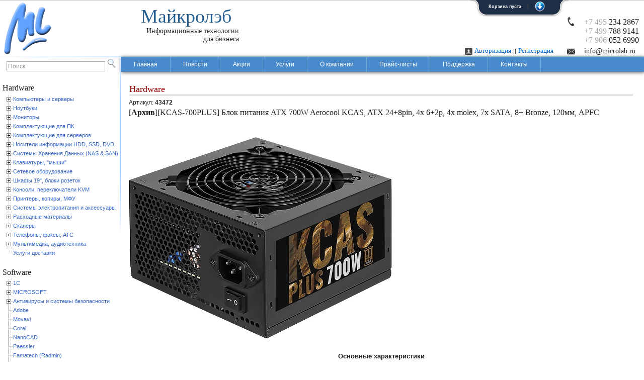

--- FILE ---
content_type: text/html; charset=UTF-8
request_url: https://microlab.ru/catalogue/product/43472/
body_size: 65684
content:
<!DOCTYPE html PUBLIC "-//W3C//DTD XHTML 1.0 Transitional//EN" "https://www.w3.org/TR/xhtml1/DTD/xhtml1-transitional.dtd">
<html xmlns="https://www.w3.org/1999/xhtml"><head>
<link rel="icon" type="image/png" href="https://microlab.ru/favicon.png" />
<meta http-equiv="Content-Type" content="text/html; charset=utf-8" />
<title>Майкролэб | Каталог - Блок питания ATX 700W Aerocool KCAS, ATX 24+8pin, 4x 6+2p, 4x molex, 7x SATA, 8+ Bronze, 120мм, APFC [KCAS-700PLUS]</title>

<script type="text/javascript" src="https://ajax.googleapis.com/ajax/libs/jquery/1.4.3/jquery.min.js"></script>
<script type="text/javascript" src="/scripts/popup.js"></script>
<script type="text/javascript" src="/lightbox/js/jquery.lightbox-0.5.min.js"></script>

<link rel="stylesheet" type="text/css" href="/lightbox/css/jquery.lightbox-0.5.css" media="screen" />
<script type="text/javascript">
    $(function() {
        $('#gallery a').lightBox({fixedNavigation:true});
    });
</script>

<script type="text/javascript" src="/scripts/jquery.validate.js"></script>
<script type="text/javascript" src="/scripts/slider.js"></script>
<script src="/scripts/jquery.treeview.js" type="text/javascript"></script>
<script src="/scripts/jquery.corner2.js" type="text/javascript" ></script>
<script type="text/javascript">

    $(function(){
        $('div.inner').wrap('<div class="outer"></div>');
        $('div.rounded, div.inner').each(function() {
            var t = $(this).corner("keep");
            eval(t);
        });

    });
</script>


<link rel="stylesheet" href="/style.css" type="text/css"/>
<link rel="stylesheet" href="/scripts/tree.css" type="text/css" />
<link rel="stylesheet" href="/scripts/popup.css" type="text/css" />
<link rel="stylesheet" href="/scripts/cart.css" type="text/css" />
<meta property="og:image" content="https://www.microlab.ru/images/logo.png" />
<script type="text/javascript">


$(document).ready(function() {

    // Expand Panel
    $("#open").click(function(){
        $("div#panel").slideDown("slow");

    });

    // Collapse Panel
    $("#close").click(function(){
        $("div#panel").slideUp("slow");
    });

    // Switch buttons from "Log In | Register" to "Close Panel" on click
    $("#toggle a").click(function () {
        $("#toggle a").toggle();
    });

});


        function show()
        {
            $.ajax({
                url: "/blocks/carttop.php?rfr=1&value=rur",
                cache: false,
                success: function(html){
                    $("#carttop").html(html);
                }
            });
        }

        function add2cart(id)
        {
            $.ajax({
                url: "/blocks/carttable.php?add="+id,
                cache: false,
                success: function(html){
                    $("#carttable").html(html);
                    show();
                }
            });

        }

        function op(){}

</script>

<meta name="description" content="KCAS-700PLUS Блок питания ATX 700W Aerocool KCAS, ATX 24+8pin, 4x 6+2p, 4x molex, 7x SATA, 8+ Bronze, 120мм, APFC"><meta name="keywords" content="KCAS-700PLUS Блок питания ATX 700W Aerocool KCAS, ATX 24+8pin, 4x 6+2p, 4x molex, 7x SATA, 8+ Bronze, 120мм, APFC">
</head>
<body>
<noindex>
    		<div id="toppanel"  >
	<div id="panel"  >


				<div id = 'carttable'><script>
function removeFromCart(value)
		{
			$.ajax({
				url: "/blocks/carttable.php?add=remove&value="+value,
				cache: false,
				success: function(html){
				$("#carttable").html(html);
				show();
				}
			});

		}
</script>

</div>

	</div> <!-- /login -->

    <!-- The tab on top -->
	<div class="tab">
		<ul class="login">
	    	<li class="left">&nbsp;</li>
	        <li><div id = 'carttop'>Корзина пуста</div></li>
			<li class="sep">|</li>
			<li id="toggle">
				<a id="open" class="open" href="javascript:op();"></a>
				<a id="close" style="display: none;" class="close" href="javascript:op();"></a>
			</li>
	    	<li class="right">&nbsp;</li>
		</ul>
	</div> <!-- / top -->

</div> <!--panel -->
</noindex>
<!--<div style="position:absolute; top:0; left: 550px; width:350px; height:100px; z-index:0;" ><br />

<h3>Уважаемые партнёры</h3>20-23 марта возможны сбои в работе телефонной линии в связи с плановыми работами МОЭК. В случае отключений будет работать номер <b>+7 903 576 4027</b>.
<br>
Приносим извинения за неудобства.
</div> -->

<!--<div style="position:absolute; top:0; left: 550px; width:400px; height:100px; z-index:0;" ><br />

<h2>Уважаемые партнёры!</h2>29 июня 2020 года возможны сбои в работе телефонных линий 495 и 499. В случае отключений будет работать номер <b>+7 968 354 8573</b>.
Используйте электронную почту <b><a href="mailto:info@microlab.ru" style="color:#222">info@microlab.ru</a></b> или сервис <b>JivoSite</b> в нижней части страницы.
<br>
Приносим извинения за неудобства.
</div> -->


<div class="hat1">Майкролэб

<div class="hat2">Информационные технологии для бизнеса
</div>
</div>
<!-- Зимняя ёлка с ручейком и домиком в шапке сайта 

<div style="position:absolute; top:-20px; left:600px; width:220px; height:135px; z-index:-1; background-image:url(/images/chr/treeandhouse.gif);">
</div>
!-->

<!-- 8 марта в шапке сайта-->
<!--
<div style="position:absolute; top:-20px; left:600px; width:220px; height:135px; z-index:-1; background-image:url(/images/march8.jpg);">
</div>
-->
<div class="middle_line"></div>
<div class="hat" >

		<table border="0" cellpadding="0" cellspacing="0" class="top_table" width="100%">
     	<tr>
        <td onClick="location.href='/'"  class="logo">

		</td>
        <td class="top_bg" align="right" valign="bottom">



			<table border="0" style="padding-right:10px; padding-bottom:3px; background:none; float:right;" cellpadding="0" cellspacing="0" >


<tbody><tr><td align="left" >
<img src="/images/phone.png" style="position:absolute; right:130px; top:28px;" />
<img src="/images/mail.png" style="position:absolute; right:137px; top:94px;" />

						<font style="font-size:16px;  font-family:Cambria;"><font color="#aaa">+7 495</font> <font style="font-size:16px;">234 2867</font><br />
			
			<font color="#aaa">+7 499</font> <font style="font-size:16px;">788 9141</font><br />

			
			<font color="#aaa">+7 906</font> <font style="font-size:16px;">052 6990</font>

			</font>
			</td></tr>

		<tr><td style="font-size:14px; font-family:Cambria; padding-top:5px" align="left"><a href="mailto:info@microlab.ru" style="color:#222">info@microlab.ru</a></td></tr>
		</tbody></table>

		</td>
		</table>

</div>
<div class="rega" ><div style="position: absolute;
     width: 280px;
     top: 105px; 
     right:80px;">
    <!-- <form action="/dispatcher.php"  method="post" name="form" id="login">
        <p class = "input"> 
            <input type = "text" placeholder="Логин" name = "log" alt = "Логин" size="10" style="float: left; position: relative;
left: -4px; height:16px;">
            <input type = "password" placeholder="Пароль" name = "password" size="10" style="float: left; position: relative;
left: -2px; height:16px;">
        </p>

        <p>	
            <input type="submit" value="Войти"  name ="login" class="button" style="height:23px;" >
        </p>
    </form> -->
    <div style="position: absolute; bottom: -20px;" >
        <TABLE style="" >
            <tr>
                <td><a href="/lklk/" ><img src="/images/lkfinish.png" ></a></td>
                <td style="font-size: 13px; font-family: Cambria;" ><p><a href="/lklk/" style="color:000000";>Авторизация</a></p></td>
                <td><p>||</p></td>
                <td style="font-size: 13px; font-family: Cambria;"><p><a href="/reg/" style="color:000000";>Регистрация</a></p></td></tr>
        </TABLE>
    </div>
</div></div>
<div class = "vnutr">
<table border="0" cellpadding="0" cellspacing="0"  width="100%" height="900">
  <tr>
    <td  valign="top">
		 <table border="0" cellpadding="0" cellspacing="0" width="100%" height = "870" >
     	 <tr>
        	 	<td align="left" valign="top" width="238">
<table width="238"><tr><td>

<script>

$(document).ready(function(){
	//global vars
	var searchBoxes = $(".text");

	var searchBox2 = $("#search2");
	var searchBox2Default = "Поиск";
	var searchBox3 = $("#search3");
	var searchBox3Default = "";
	var searchBox4 = $("#search4");
	var searchBox4Default = "";
	
	//Effects for both searchbox
	searchBoxes.focus(function(e){
		$(this).addClass("active");
	});
	searchBoxes.blur(function(e){
		$(this).removeClass("active");
	});
	
	//Searchbox1, set focus when document is ready

	
	//Searchbox2 show/hide default text if needed
	searchBox2.focus(function(){
		if($(this).attr("value") == searchBox2Default) {
			$(this).attr("value", "");
			$(this).attr("style", "color:#000000"); 
		}
	});
	searchBox2.blur(function(){
		if($(this).attr("value") == "") { 
			$(this).attr("value", searchBox2Default);
			$(this).attr("style", "color:#999999"); 
		}
	});	
	
	//$("input.password").wrap('type = password').replaceWith('type = ""').remove();
	
	
	searchBox3.focus(function(){
		if($(this).attr("value") == searchBox3Default) {
			$(this).attr("value", "");
			$(this).attr("style", "color:#000000");
		}
	});
	searchBox3.blur(function(){
		if($(this).attr("value") == "") {
			$(this).attr("value", searchBox3Default);
			$(this).attr("style", "color:#999999");
			
		}
	});
	searchBox4.focus(function(){
		if($(this).attr("value") == searchBox4Default) {
			$(this).attr("value", "");
			$(this).attr("style", "color:#000000");
			this.type = 'password'; 			
		}
	});
	searchBox4.blur(function(){
		if($(this).attr("value") == "") { 
			$(this).attr("value", searchBox4Default);
			$(this).attr("style", "color:#999999");
			this.type = 'text';		
		}
	});
});

</script>

<link rel="stylesheet" type="text/css" href="/scripts/jquery-autocomplete/jquery.autocomplete.css" />
<script type='text/javascript' src='/scripts/jquery-autocomplete/jquery.autocomplete.js'></script>


	 
<script type="text/javascript">

$(document).ready(function() {
  
  function liFormat (row, i, num) {
    if (row[1]){	var result = '<font class = "engine_desc">'+ row[0] + '</font><br><font class=engine_part>Part # ' + row[1] + '</font><br><font class=engine_art>Артикул: ' + row[2] + '</font>';}
    else {	var result = '<font class = "engine_desc">'+row[0]+'</font>';}
  	return result;
  }
  function selectItem(li) {
  
  	alert("Выбрана запись с ID: ");
  }


	$("#search2").autocomplete("/blocks/search_engine.php", {
			selectFirst: false,
      formatItem:liFormat,     
      maxItemsToShow:20,
    	onItemSelect:selectItem
	});

	

});
</script>


<form method="get" action="/catalogue/" style="margin:0; padding:0;" >
	<input class="search" id="search2" type="text" name="search" value='Поиск' style='color:#999999;' />
	<input type="submit" class="search_submit"  value=""/>
</form>

</td></tr></table><div class = "leftmenu" >
<script type="text/javascript">




		$(function() {
			$("#tree").treeview({
				collapsed: true,
				animated: "fast",
				unique: true,
				control:"#sidetreecontrol"
			});
			
			
				$("#tree2").treeview({
				collapsed: true,
				animated: "fast",
				unique: true,
				control:"#sidetreecontrol"
			});
		})	
			
			
			
</script>		

<style>

#tree {
margin-top:-18px;
margin-left:5px;
}

#tree2 {
margin-top:-18px;

margin-left:5px;
}

</style>

<div id="sidetree">


<h4>Hardware</h4>
<ul id = 'tree'>	<li  >
	<A HREF="/catalogue/2" class = left_blue >Компьютеры и серверы</A>
	<ul>	<li  >
	<A HREF="/catalogue/23" class = left_blue >Компьютеры ML Cornet</A>
		<li  >
	<A HREF="/catalogue/21" class = left_blue >Компьютеры ML Mustang</A>
		<li  >
	<A HREF="/catalogue/22" class = left_blue >Серверы ML LAN Server</A>
		<li  >
	<A HREF="/catalogue/8621" class = left_blue >Компьютеры Intel Next Unit of Computer (NUC)</A>
	</UL>	<li  >
	<A HREF="/catalogue/11" class = left_blue >Ноутбуки</A>
	<ul>	<li  >
	<A HREF="/catalogue/13" class = left_blue >Ноутбуки ASUS</A>
		<li  >
	<A HREF="/catalogue/586" class = left_blue >Ноутбуки Huawei</A>
		<li  >
	<A HREF="/catalogue/587" class = left_blue >Ноутбуки HP</A>
	</UL>	<li  >
	<A HREF="/catalogue/4" class = left_blue >Мониторы</A>
	<ul>	<li  >
	<A HREF="/catalogue/5547" class = left_blue >Мониторы Philips</A>
		<li  >
	<A HREF="/catalogue/25" class = left_blue >Мониторы LG</A>
		<li  >
	<A HREF="/catalogue/889" class = left_blue >Мониторы BenQ</A>
		<li  >
	<A HREF="/catalogue/5555" class = left_blue >Мониторы AOC</A>
		<li  >
	<A HREF="/catalogue/26" class = left_blue >Мониторы Samsung</A>
		<li  >
	<A HREF="/catalogue/4994" class = left_blue >Мониторы Dell</A>
		<li  >
	<A HREF="/catalogue/4831" class = left_blue >Аксессуары для мониторов</A>
	<ul>	<li  >
	<A HREF="/catalogue/4836" class = left_blue >Держатели мониторов и экраны 3M</A>
	</UL></UL>	<li  >
	<A HREF="/catalogue/5" class = left_blue >Комплектующие для ПК</A>
	<ul>	<li  >
	<A HREF="/catalogue/28" class = left_blue >Процессоры INTEL</A>
	<ul>	<li  >
	<A HREF="/catalogue/2259" class = left_blue >Intel Celeron & Pentium</A>
		<li  >
	<A HREF="/catalogue/5998" class = left_blue >Intel Core i3</A>
		<li  >
	<A HREF="/catalogue/1733" class = left_blue >Intel Core i5</A>
		<li  >
	<A HREF="/catalogue/5997" class = left_blue >Intel Core i7</A>
		<li  >
	<A HREF="/catalogue/5999" class = left_blue >Intel Core i9</A>
		<li  >
	<A HREF="/catalogue/6000" class = left_blue >Intel Core Ultra</A>
	</UL>	<li  >
	<A HREF="/catalogue/8449" class = left_blue >Процессоры AMD</A>
		<li  >
	<A HREF="/catalogue/1326" class = left_blue >Системы охлаждения</A>
	<ul>	<li  >
	<A HREF="/catalogue/1742" class = left_blue >Zalman, Intel, Titan. Системы охлаждения для CPU</A>
		<li  >
	<A HREF="/catalogue/8222" class = left_blue >Deepcool. Системы охлаждения для CPU</A>
		<li  >
	<A HREF="/catalogue/1730" class = left_blue >Вентиляторы для корпусов и блоков питания</A>
		<li  >
	<A HREF="/catalogue/5511" class = left_blue >Термопаста</A>
	</UL>	<li  >
	<A HREF="/catalogue/27" class = left_blue >Материнские платы для ПК</A>
	<ul>	<li  >
	<A HREF="/catalogue/39" class = left_blue >Asus</A>
		<li  >
	<A HREF="/catalogue/38" class = left_blue >Gigabyte</A>
		<li  >
	<A HREF="/catalogue/1982" class = left_blue >ASRock</A>
	</UL>	<li  >
	<A HREF="/catalogue/29" class = left_blue >Модули памяти для ПК и ноутбуков</A>
	<ul>	<li  >
	<A HREF="/catalogue/6578" class = left_blue >DIMM DDR4, DDR5 Crucial</A>
		<li  >
	<A HREF="/catalogue/8055" class = left_blue >DIMM DDR4, DDR5 Kingston</A>
		<li  >
	<A HREF="/catalogue/8056" class = left_blue >DIMM DDR4 Samsung</A>
		<li  >
	<A HREF="/catalogue/6855" class = left_blue >DIMM DDR4, SO-DIMM QUMO</A>
		<li  >
	<A HREF="/catalogue/408" class = left_blue >DIMM DDR II, DDR-3</A>
	</UL>	<li  >
	<A HREF="/catalogue/32" class = left_blue >Оптические приводы DVD±RW, Blu-Ray, Card Reader</A>
		<li  >
	<A HREF="/catalogue/31" class = left_blue >Видеокарты</A>
	<ul>	<li  >
	<A HREF="/catalogue/35" class = left_blue >Видеокарты Asus</A>
		<li  >
	<A HREF="/catalogue/36" class = left_blue >Видеокарты Gigabyte, AFOX</A>
		<li  >
	<A HREF="/catalogue/2790" class = left_blue >Видеокарты PNY</A>
	</UL>	<li  >
	<A HREF="/catalogue/53" class = left_blue >Адаптеры, кабели</A>
	<ul>	<li  >
	<A HREF="/catalogue/8352" class = left_blue >Кабели HDMI</A>
		<li  >
	<A HREF="/catalogue/8351" class = left_blue >Кабели Display Port</A>
		<li  >
	<A HREF="/catalogue/4835" class = left_blue >Кабели DVI, SVGA</A>
		<li  >
	<A HREF="/catalogue/742" class = left_blue >Кабели USB, Аудио</A>
		<li  >
	<A HREF="/catalogue/8860" class = left_blue >Кабели SATA, разветвители, питания,</A>
		<li  >
	<A HREF="/catalogue/4933" class = left_blue >Кабели питания силовые Bion</A>
		<li  >
	<A HREF="/catalogue/8861" class = left_blue >Кабели питания силовые Gembird</A>
		<li  >
	<A HREF="/catalogue/8859" class = left_blue >Адаптеры USB2.0, USB3.0, SATA</A>
		<li  >
	<A HREF="/catalogue/2138" class = left_blue >Адаптеры Serial, Parallel, Multi I/O</A>
	</UL>	<li  >
	<A HREF="/catalogue/57" class = left_blue >Корпуса для ПК</A>
	<ul>	<li  >
	<A HREF="/catalogue/908" class = left_blue >In-Win. Корпуса ATX, Mini-, midi-tower, Slim</A>
		<li  >
	<A HREF="/catalogue/2240" class = left_blue >AeroCool, Корпуса ATX</A>
		<li  >
	<A HREF="/catalogue/7401" class = left_blue >Zalman. Корпуса ATX</A>
		<li  >
	<A HREF="/catalogue/5471" class = left_blue >Thermaltake. Корпуса ATX</A>
		<li  >
	<A HREF="/catalogue/7402" class = left_blue >CBR. Корпуса ATX</A>
		<li  >
	<A HREF="/catalogue/867" class = left_blue >Корпуса для HDD 2.5" & 3.5" USB,eSATA, DocStation</A>
	</UL>	<li  >
	<A HREF="/catalogue/4701" class = left_blue >Блоки питания для ПК</A>
	<ul>	<li  >
	<A HREF="/catalogue/8675" class = left_blue >1STPLAYER. Блоки питания</A>
		<li  >
	<A HREF="/catalogue/8674" class = left_blue >FSP.Блоки питания серии Q-Dion</A>
		<li  >
	<A HREF="/catalogue/7434" class = left_blue >Aerocool. Блоки питания</A>
		<li  >
	<A HREF="/catalogue/8089" class = left_blue >Deepcool.Блоки питания</A>
		<li  >
	<A HREF="/catalogue/8086" class = left_blue >Zalman. Блоки питания</A>
		<li  >
	<A HREF="/catalogue/7855" class = left_blue >ThermalTake.Блоки питания серверные</A>
	</UL></UL>	<li  >
	<A HREF="/catalogue/5883" class = left_blue >Комплектующие для серверов</A>
	<ul>	<li  >
	<A HREF="/catalogue/5329" class = left_blue >Negorack. Cерверные корпуса</A>
	<ul>	<li  >
	<A HREF="/catalogue/1615" class = left_blue >Negorack. Серверные корпуса 1U</A>
		<li  >
	<A HREF="/catalogue/6405" class = left_blue >Negorack. Серверные корпуса 1U с корзинами Hot Swap</A>
		<li  >
	<A HREF="/catalogue/4842" class = left_blue >Negorack. Серверные корпуса 2U</A>
		<li  >
	<A HREF="/catalogue/6406" class = left_blue >Negorack. Серверные корпуса 2U с корзинами Hot Swap</A>
		<li  >
	<A HREF="/catalogue/4113" class = left_blue >Negorack. Серверные корпуса 3U</A>
		<li  >
	<A HREF="/catalogue/6407" class = left_blue >Negorack. Серверные корпуса 3U с корзинами Hot Swap</A>
		<li  >
	<A HREF="/catalogue/4843" class = left_blue >Negorack. Серверные корпуса 4U</A>
		<li  >
	<A HREF="/catalogue/6408" class = left_blue >Negorack. Серверные корпуса 4U с корзинами Hot Swap</A>
		<li  >
	<A HREF="/catalogue/6467" class = left_blue >Negorack. Серверные корпуса 4U, 6U,  для майнинг-фермы</A>
		<li  >
	<A HREF="/catalogue/3304" class = left_blue >Negorack. Рельсы, райзеры</A>
	</UL>	<li  >
	<A HREF="/catalogue/2239" class = left_blue >Корзины Negorack для HDD SAS/SATA</A>
		<li  >
	<A HREF="/catalogue/8530" class = left_blue >Exegate. Серверное оборудование</A>
	<ul>	<li  >
	<A HREF="/catalogue/7589" class = left_blue >Exegate. Серверные корпуса</A>
		<li  >
	<A HREF="/catalogue/7588" class = left_blue >Exegate. Корзины Hot-Swap, рельсы</A>
	</UL>	<li  >
	<A HREF="/catalogue/8461" class = left_blue >Блоки питания серверные</A>
	<ul>	<li  >
	<A HREF="/catalogue/909" class = left_blue >Negorack.Блоки питания серверные</A>
		<li  >
	<A HREF="/catalogue/7856" class = left_blue >ProCase.Блоки питания серверные</A>
		<li  >
	<A HREF="/catalogue/7857" class = left_blue >Exegate. Блоки питания серверные</A>
		<li  >
	<A HREF="/catalogue/7854" class = left_blue >Chieftec.Блоки питания серверные</A>
		<li  >
	<A HREF="/catalogue/6586" class = left_blue >ACD, R-Senda. Блоки питания серверные</A>
	</UL>	<li  >
	<A HREF="/catalogue/2025" class = left_blue >Procase. Серверные корпуса, корзины</A>
	<ul>	<li  >
	<A HREF="/catalogue/7201" class = left_blue >Procase. Серверные корпуса 1U</A>
		<li  >
	<A HREF="/catalogue/7584" class = left_blue >Procase. Серверные корпуса 2U</A>
		<li  >
	<A HREF="/catalogue/7585" class = left_blue >Procase. Серверные корпуса 3U</A>
		<li  >
	<A HREF="/catalogue/7586" class = left_blue >Procase. Серверные корпуса 4U</A>
		<li  >
	<A HREF="/catalogue/7202" class = left_blue >Procase. Корзины Hot-Swap</A>
		<li  >
	<A HREF="/catalogue/7587" class = left_blue >Procase. Рельсы и аксессуары</A>
	</UL>	<li  >
	<A HREF="/catalogue/976" class = left_blue >Процессоры Intel Xeon</A>
	<ul>	<li  >
	<A HREF="/catalogue/8945" class = left_blue >Intel Xeon Bronze, Silver, Gold (LGA3647)</A>
	</UL>	<li  >
	<A HREF="/catalogue/8529" class = left_blue >Кулера для серверных процессоров</A>
		<li  >
	<A HREF="/catalogue/3551" class = left_blue >Вентиляторы для серверных систем</A>
		<li  >
	<A HREF="/catalogue/1628" class = left_blue >Контроллеры LSI SAS, SATA (Broadcom Corp.)</A>
	<ul>	<li  >
	<A HREF="/catalogue/7515" class = left_blue >LSI Host Bus Adapters</A>
		<li  >
	<A HREF="/catalogue/7516" class = left_blue >LSI RAID controllers</A>
		<li  >
	<A HREF="/catalogue/7517" class = left_blue >Areca RAID SAS/SATA контроллеры</A>
	</UL>	<li  >
	<A HREF="/catalogue/994" class = left_blue >Контроллеры Adaptec (Microsemi) SAS, SATA, SCSI</A>
	<ul>	<li  >
	<A HREF="/catalogue/7513" class = left_blue >Adaptec Host Bus Adapters</A>
		<li  >
	<A HREF="/catalogue/7514" class = left_blue >Adaptec RAID controllers</A>
	</UL>	<li  >
	<A HREF="/catalogue/1897" class = left_blue >Кабели SAS, SATA</A>
	<ul>	<li  >
	<A HREF="/catalogue/6891" class = left_blue >Кабели SAS Negorack внутренние</A>
		<li  >
	<A HREF="/catalogue/7692" class = left_blue >Кабели SAS Negorack внешние</A>
		<li  >
	<A HREF="/catalogue/6892" class = left_blue >Кабели SAS Broadcom (LSI), Adaptec</A>
		<li  >
	<A HREF="/catalogue/6893" class = left_blue >Кабели SAS ACD</A>
		<li  >
	<A HREF="/catalogue/8949" class = left_blue >Кабели SAS Supermicro</A>
	</UL>	<li  >
	<A HREF="/catalogue/5891" class = left_blue >Модули памяти для серверов</A>
	<ul>	<li  >
	<A HREF="/catalogue/5890" class = left_blue >DIMM ECC DDR4 для серверов, Kingston</A>
		<li  >
	<A HREF="/catalogue/6854" class = left_blue >DIMM ECC DDR4, DDR5 для серверов, Samsung</A>
		<li  >
	<A HREF="/catalogue/7670" class = left_blue >DIMM ECC DDR4 для серверов, Micron, Crucial</A>
		<li  >
	<A HREF="/catalogue/41" class = left_blue >DIMM ECC DDR3 для серверов</A>
	</UL>	<li  >
	<A HREF="/catalogue/5445" class = left_blue >Supermicro. Серверные корпуса, мат.платы, платформы</A>
	<ul>	<li  >
	<A HREF="/catalogue/40" class = left_blue >Supermicro. Материнские платы</A>
		<li  >
	<A HREF="/catalogue/3550" class = left_blue >Supermicro. Серверные корпуса</A>
		<li  >
	<A HREF="/catalogue/3307" class = left_blue >Supermicro. Блоки питания</A>
		<li  >
	<A HREF="/catalogue/3308" class = left_blue >Supermicro. Платформы</A>
		<li  >
	<A HREF="/catalogue/5446" class = left_blue >Supermicro. Вентиляторы</A>
		<li  >
	<A HREF="/catalogue/6611" class = left_blue >Supermicro. Системы охлаждения CPU</A>
		<li  >
	<A HREF="/catalogue/6612" class = left_blue >Supermicro. Аксессуары</A>
	</UL>	<li  >
	<A HREF="/catalogue/5101" class = left_blue >ASUS. Серверные платформы, мат. платы</A>
	<ul>	<li  >
	<A HREF="/catalogue/5900" class = left_blue >ASUS. Серверные материнские платы</A>
		<li  >
	<A HREF="/catalogue/8257" class = left_blue >ASUS. Материнские платы для рабочих станций</A>
		<li  >
	<A HREF="/catalogue/5899" class = left_blue >ASUS. Серверные платформы</A>
	</UL>	<li  >
	<A HREF="/catalogue/6598" class = left_blue >Оборудование для майнинга</A>
	</UL>	<li  >
	<A HREF="/catalogue/7367" class = left_blue >Носители информации HDD, SSD, DVD</A>
	<ul>	<li  >
	<A HREF="/catalogue/30" class = left_blue >Накопители HDD</A>
	<ul>	<li  >
	<A HREF="/catalogue/537" class = left_blue >HDD Seagate</A>
	<ul>	<li  >
	<A HREF="/catalogue/7351" class = left_blue >HDD Seagate SATA для видеонаблюдения SkyHawk</A>
		<li  >
	<A HREF="/catalogue/982" class = left_blue >HDD Seagate SATA настольные Barracuda</A>
		<li  >
	<A HREF="/catalogue/7350" class = left_blue >HDD Seagate SATA для NAS IronWolf</A>
		<li  >
	<A HREF="/catalogue/1264" class = left_blue >HDD Seagate SATA cерверные</A>
		<li  >
	<A HREF="/catalogue/6696" class = left_blue >HDD Seagate SAS серверные</A>
		<li  >
	<A HREF="/catalogue/4539" class = left_blue >HDD Seagate внешние USB</A>
	</UL>	<li  >
	<A HREF="/catalogue/1918" class = left_blue >HDD Western Digital</A>
	<ul>	<li  >
	<A HREF="/catalogue/3264" class = left_blue >WD Настольные SATA Blue, Black, Purple</A>
		<li  >
	<A HREF="/catalogue/3265" class = left_blue >WD Серверные SATA Gold, Red, Ultrastar</A>
		<li  >
	<A HREF="/catalogue/7646" class = left_blue >WD Серверные SAS Ultrastar</A>
		<li  >
	<A HREF="/catalogue/1496" class = left_blue >WD Внешние</A>
	</UL>	<li  >
	<A HREF="/catalogue/1251" class = left_blue >HDD Toshiba</A>
	</UL>	<li  >
	<A HREF="/catalogue/6574" class = left_blue >Накопители SSD</A>
	<ul>	<li  >
	<A HREF="/catalogue/2042" class = left_blue >SSD Kingston</A>
		<li  >
	<A HREF="/catalogue/6738" class = left_blue >SSD Crucial, Micron</A>
		<li  >
	<A HREF="/catalogue/316" class = left_blue >SSD Intel</A>
		<li  >
	<A HREF="/catalogue/8145" class = left_blue >SSD Western Digital</A>
		<li  >
	<A HREF="/catalogue/8422" class = left_blue >SSD Samsung</A>
		<li  >
	<A HREF="/catalogue/8423" class = left_blue >SSD CBR</A>
	</UL>	<li  >
	<A HREF="/catalogue/766" class = left_blue >Flash Drive USB Kingston</A>
		<li  >
	<A HREF="/catalogue/3534" class = left_blue >Flash Drive USB Transcend</A>
		<li  >
	<A HREF="/catalogue/767" class = left_blue >Диски FDD, CD, DVD</A>
	</UL>	<li  >
	<A HREF="/catalogue/48" class = left_blue >Системы Хранения Данных (NAS & SAN)</A>
	<ul>	<li  >
	<A HREF="/catalogue/4849" class = left_blue >Synology - серверы хранения</A>
		<li  >
	<A HREF="/catalogue/1361" class = left_blue >QNAP - серверы хранения</A>
		<li  >
	<A HREF="/catalogue/1362" class = left_blue >Infortrend - дисковые массивы SAN</A>
	<ul>	<li  >
	<A HREF="/catalogue/3357" class = left_blue >EonStor DS SAS to SAS/SATA</A>
		<li  >
	<A HREF="/catalogue/3890" class = left_blue >EonStor JBOD</A>
		<li  >
	<A HREF="/catalogue/4969" class = left_blue >EonStor DS, GS</A>
	</UL></UL>	<li  >
	<A HREF="/catalogue/59" class = left_blue >Клавиатуры, "мыши"</A>
	<ul>	<li  >
	<A HREF="/catalogue/1757" class = left_blue >Genius. Клавиатуры и "мыши"</A>
		<li  >
	<A HREF="/catalogue/5632" class = left_blue >Defender. Клавиатуры и "мыши"</A>
		<li  >
	<A HREF="/catalogue/6563" class = left_blue >Logitech. "Мыши"</A>
		<li  >
	<A HREF="/catalogue/1756" class = left_blue >Logitech. Клавиатуры</A>
		<li  >
	<A HREF="/catalogue/5247" class = left_blue >Gembird. Клавиатуры и "мыши"</A>
	</UL>	<li  >
	<A HREF="/catalogue/19" class = left_blue >Сетевое оборудование</A>
	<ul>	<li  >
	<A HREF="/catalogue/44" class = left_blue >CISCO - сетевое оборудование</A>
	<ul>	<li  >
	<A HREF="/catalogue/3709" class = left_blue >Cisco SB. Коммутаторы</A>
		<li  >
	<A HREF="/catalogue/5737" class = left_blue >Cisco SB. Коммутаторы Business Series</A>
		<li  >
	<A HREF="/catalogue/3725" class = left_blue >Cisco SB. Маршрутизаторы, межсетевые экраны</A>
	</UL>	<li  >
	<A HREF="/catalogue/785" class = left_blue >D-Link - сетевое оборудование</A>
	<ul>	<li  >
	<A HREF="/catalogue/787" class = left_blue >D-Link Коммутаторы неуправляемые</A>
		<li  >
	<A HREF="/catalogue/416" class = left_blue >D-Link Коммутаторы управляемые</A>
		<li  >
	<A HREF="/catalogue/5025" class = left_blue >D-Link Модули для коммутаторов</A>
		<li  >
	<A HREF="/catalogue/797" class = left_blue >D-Link Маршрутизаторы, межсетевые экраны</A>
		<li  >
	<A HREF="/catalogue/786" class = left_blue >D-Link Wi-Fi: Точки доступа, адаптеры, антенны</A>
		<li  >
	<A HREF="/catalogue/7721" class = left_blue >D-Link Коммутаторы 10GE</A>
		<li  >
	<A HREF="/catalogue/8040" class = left_blue >D-Link. Медиаконвертеры</A>
	</UL>	<li  >
	<A HREF="/catalogue/1586" class = left_blue >ZyXEL - межсетевые экраны, маршрутизаторы</A>
	<ul>	<li  >
	<A HREF="/catalogue/4297" class = left_blue >ZyXel - Оборудование Wi-Fi</A>
		<li  >
	<A HREF="/catalogue/4295" class = left_blue >ZyXel - Межсетевые экраны</A>
		<li  >
	<A HREF="/catalogue/4296" class = left_blue >ZyXel - E-iCard -  Дополнительные сервисы</A>
	</UL>	<li  >
	<A HREF="/catalogue/6616" class = left_blue >Keenetic - точки доступа, маршрутизаторы</A>
		<li  >
	<A HREF="/catalogue/4518" class = left_blue >Ubiquiti - беспроводное оборудование</A>
	<ul>	<li  >
	<A HREF="/catalogue/5472" class = left_blue >Ubiquiti.AirMAX  точки доступа уличные</A>
		<li  >
	<A HREF="/catalogue/5473" class = left_blue >Ubiquiti.UniFi -точки доступа для помещений</A>
		<li  >
	<A HREF="/catalogue/5474" class = left_blue >Ubiquiti.AirMAX антенны</A>
		<li  >
	<A HREF="/catalogue/8501" class = left_blue >Ubiquiti.Коммутаторы, маршрутизаторы</A>
	</UL>	<li  >
	<A HREF="/catalogue/5829" class = left_blue >MikroTik - коммутаторы, маршрутизаторы, WiFi-оборудование</A>
	<ul>	<li  >
	<A HREF="/catalogue/6825" class = left_blue >MikroTik. Маршрутизаторы Ethernet</A>
		<li  >
	<A HREF="/catalogue/6835" class = left_blue >MikroTik. Коммутаторы</A>
		<li  >
	<A HREF="/catalogue/7184" class = left_blue >MikroTik. Wireless Systems</A>
		<li  >
	<A HREF="/catalogue/7417" class = left_blue >MikroTik. Wireless Systems 802.11ac</A>
		<li  >
	<A HREF="/catalogue/6828" class = left_blue >MikroTik. Wireless for Home & Office</A>
		<li  >
	<A HREF="/catalogue/7415" class = left_blue >MikroTik. Модули, адаптеры, карты</A>
		<li  >
	<A HREF="/catalogue/7416" class = left_blue >MikroTik. Data over Powerlines</A>
		<li  >
	<A HREF="/catalogue/7418" class = left_blue >MikroTik. LTE products</A>
		<li  >
	<A HREF="/catalogue/7419" class = left_blue >MikroTik. Power Supplies</A>
	</UL>	<li  >
	<A HREF="/catalogue/5109" class = left_blue >TP-Link - коммутаторы, маршрутизаторы, беспроводное оборудование</A>
	<ul>	<li  >
	<A HREF="/catalogue/5114" class = left_blue >TP-Link. Коммутаторы Fast Ethernet</A>
		<li  >
	<A HREF="/catalogue/5115" class = left_blue >TP-Link. Коммутаторы Gigabit Ethernet</A>
		<li  >
	<A HREF="/catalogue/5626" class = left_blue >TP-Link. Адаптеры, конвертеры, принт-серверы, SFP-модули</A>
		<li  >
	<A HREF="/catalogue/6917" class = left_blue >TP-Link. Indoor Wireless</A>
		<li  >
	<A HREF="/catalogue/6918" class = left_blue >TP-Link. Outdoor Wireless</A>
		<li  >
	<A HREF="/catalogue/8007" class = left_blue >TP-Link. Маршрутизаторы</A>
		<li  >
	<A HREF="/catalogue/8333" class = left_blue >TP-Link. Коммутаторы PoE</A>
		<li  >
	<A HREF="/catalogue/8704" class = left_blue >TP-Link. Адаптеры WiFi, усилители сигнала</A>
	</UL>	<li  >
	<A HREF="/catalogue/6" class = left_blue >ASUS - сетевое оборудование</A>
		<li  >
	<A HREF="/catalogue/46" class = left_blue >Сетевые карты Intel, D-Link, 3COM</A>
	<ul>	<li  >
	<A HREF="/catalogue/7611" class = left_blue >Intel. Сетевые карты</A>
		<li  >
	<A HREF="/catalogue/7612" class = left_blue >D-Link, TP-Link. Сетевые карты</A>
	</UL>	<li  >
	<A HREF="/catalogue/169" class = left_blue >Кабель UTP, FTP категории 5, 5е, 6</A>
	<ul>	<li  >
	<A HREF="/catalogue/8001" class = left_blue >NEOMAX. Кабель UTP, FTP. (Taiwan)</A>
		<li  >
	<A HREF="/catalogue/8003" class = left_blue >NEOMAX. Кабель UTP, FTP (РФ)</A>
	</UL>	<li  >
	<A HREF="/catalogue/45" class = left_blue >Сетевые аксессуары, инструменты</A>
	<ul>	<li  >
	<A HREF="/catalogue/168" class = left_blue >Разъёмы, розетки, стяжки</A>
		<li  >
	<A HREF="/catalogue/4490" class = left_blue >Сетевые монтажные инструменты</A>
		<li  >
	<A HREF="/catalogue/6001" class = left_blue >Сетевые тестеры</A>
	</UL>	<li  >
	<A HREF="/catalogue/5768" class = left_blue >Коммутационные шнуры</A>
	</UL>	<li  >
	<A HREF="/catalogue/52" class = left_blue >Шкафы 19", блоки розеток</A>
	<ul>	<li  >
	<A HREF="/catalogue/3361" class = left_blue >RackPro. Шкафы, стойки 19"</A>
		<li  >
	<A HREF="/catalogue/5062" class = left_blue >RackPro. Аксессуары к шкафам, полки</A>
		<li  >
	<A HREF="/catalogue/6746" class = left_blue >Negorack. Блоки розеток</A>
		<li  >
	<A HREF="/catalogue/4404" class = left_blue >Hyperline. Настенные шкафы 19"</A>
		<li  >
	<A HREF="/catalogue/6713" class = left_blue >Hyperline. Напольные шкафы 19"</A>
		<li  >
	<A HREF="/catalogue/6442" class = left_blue >Hyperline. Аксессуары к шкафам, блоки розеток</A>
		<li  >
	<A HREF="/catalogue/3362" class = left_blue >ZPAS. Стойки, шкафы 19"</A>
		<li  >
	<A HREF="/catalogue/3492" class = left_blue >ЦМО. Шкафы 19" настенные</A>
		<li  >
	<A HREF="/catalogue/8231" class = left_blue >ЦМО. Шкафы 19" напольные</A>
		<li  >
	<A HREF="/catalogue/7508" class = left_blue >ЦМО. Аксессуары к шкафам, полки</A>
		<li  >
	<A HREF="/catalogue/8567" class = left_blue >ЦМО. Блоки розеток 19"</A>
		<li  >
	<A HREF="/catalogue/6621" class = left_blue >Legrand. Электротехническое оборудование</A>
	<ul>	<li  >
	<A HREF="/catalogue/6633" class = left_blue >Legrand. Короб  40x20</A>
		<li  >
	<A HREF="/catalogue/6641" class = left_blue >Legrand. Короб  80x50</A>
		<li  >
	<A HREF="/catalogue/6632" class = left_blue >Legrand. Короб 105x50</A>
	</UL></UL>	<li  >
	<A HREF="/catalogue/7954" class = left_blue >Консоли, переключатели KVM</A>
	<ul>	<li  >
	<A HREF="/catalogue/2656" class = left_blue >Negorack. Консоли и переключатели KVM 19"</A>
		<li  >
	<A HREF="/catalogue/6496" class = left_blue >D-Link. Переключатели KVM</A>
		<li  >
	<A HREF="/catalogue/6976" class = left_blue >ProCase. Консоли и переключатели KVM 19"</A>
	</UL>	<li  >
	<A HREF="/catalogue/50" class = left_blue >Принтеры, копиры, МФУ</A>
	<ul>	<li  >
	<A HREF="/catalogue/8706" class = left_blue >Brother. Принтеры и МФУ</A>
		<li  >
	<A HREF="/catalogue/1913" class = left_blue >Kyocera-Mita. Принтеры и МФУ</A>
	<ul>	<li  >
	<A HREF="/catalogue/6253" class = left_blue >Kyocera - монохромные лазерные принтеры A3, A4</A>
		<li  >
	<A HREF="/catalogue/4867" class = left_blue >Kyocera - монохромные лазерные МФУ A3, A4</A>
		<li  >
	<A HREF="/catalogue/4868" class = left_blue >Kyocera - цветные лазерные принтеры и МФУ A3, A4</A>
		<li  >
	<A HREF="/catalogue/4870" class = left_blue >Kyocera -TASKalfa - МФУ формата A3</A>
		<li  >
	<A HREF="/catalogue/7974" class = left_blue >Аксессуары для Kyocera</A>
	</UL>	<li  >
	<A HREF="/catalogue/60" class = left_blue >Hewlett Packard, принтеры и МФУ</A>
	<ul>	<li  >
	<A HREF="/catalogue/62" class = left_blue >HP LaserJet - монохромные</A>
		<li  >
	<A HREF="/catalogue/3506" class = left_blue >HP Color LaserJet - цветные</A>
		<li  >
	<A HREF="/catalogue/1188" class = left_blue >HP DeskJet, HP OfficeJet - струйные</A>
	</UL>	<li  >
	<A HREF="/catalogue/61" class = left_blue >Epson. Принтеры и МФУ</A>
		<li  >
	<A HREF="/catalogue/1599" class = left_blue >Xerox. Принтеры и МФУ</A>
		<li  >
	<A HREF="/catalogue/3" class = left_blue >Canon. Принтеры, МФУ, копировальные аппараты</A>
		<li  >
	<A HREF="/catalogue/5969" class = left_blue >Star, Olivetti - Принтеры для печати на документах</A>
		<li  >
	<A HREF="/catalogue/8956" class = left_blue >Pantum. Принтеры и МФУ</A>
	<ul>	<li  >
	<A HREF="/catalogue/8980" class = left_blue >Принтеры монохромные лазерные Pantum</A>
		<li  >
	<A HREF="/catalogue/8981" class = left_blue >МФУ лазерные монохромные Pantum</A>
		<li  >
	<A HREF="/catalogue/8982" class = left_blue >Принтеры и МФУ цветные лазерные Pantum</A>
	</UL></UL>	<li  >
	<A HREF="/catalogue/1721" class = left_blue >Системы электропитания  и аксессуары</A>
	<ul>	<li  >
	<A HREF="/catalogue/8112" class = left_blue >UPS PowerCom</A>
	<ul>	<li  >
	<A HREF="/catalogue/8353" class = left_blue >WOW UPS Series</A>
		<li  >
	<A HREF="/catalogue/8357" class = left_blue >RAPTOR Series</A>
		<li  >
	<A HREF="/catalogue/8358" class = left_blue >KING PRO Series</A>
		<li  >
	<A HREF="/catalogue/8354" class = left_blue >SPIDER Series</A>
		<li  >
	<A HREF="/catalogue/8355" class = left_blue >IMPERIAL Series</A>
		<li  >
	<A HREF="/catalogue/8356" class = left_blue >PowerCom.Дополнительное оборудование</A>
	</UL>	<li  >
	<A HREF="/catalogue/1686" class = left_blue >UPS Ippon</A>
	<ul>	<li  >
	<A HREF="/catalogue/7140" class = left_blue >Ippon. UPS Back & Back Pro</A>
		<li  >
	<A HREF="/catalogue/7141" class = left_blue >Ippon. UPS Smart Power & Smart Winner</A>
		<li  >
	<A HREF="/catalogue/7387" class = left_blue >Ippon. UPS Innova</A>
		<li  >
	<A HREF="/catalogue/7142" class = left_blue >Ippon. Стабилизаторы и аксессуры для UPS</A>
	</UL>	<li  >
	<A HREF="/catalogue/51" class = left_blue >UPS American Power Conversion</A>
	<ul>	<li  >
	<A HREF="/catalogue/232" class = left_blue >APC Back UPS</A>
		<li  >
	<A HREF="/catalogue/237" class = left_blue >APC Smart UPS SC, SMT</A>
		<li  >
	<A HREF="/catalogue/8296" class = left_blue >APC Smart UPS X-Series</A>
		<li  >
	<A HREF="/catalogue/236" class = left_blue >APC Smart UPS RM-Series</A>
		<li  >
	<A HREF="/catalogue/936" class = left_blue >APC Smart UPS RT-Series (On-Line)</A>
		<li  >
	<A HREF="/catalogue/6017" class = left_blue >Заменяемые батареи APC</A>
		<li  >
	<A HREF="/catalogue/6052" class = left_blue >Дополнительные батареи APC для X/XL/XLI</A>
	</UL>	<li  >
	<A HREF="/catalogue/8095" class = left_blue >CSB.Заменяемые батареи для ИБП</A>
		<li  >
	<A HREF="/catalogue/8111" class = left_blue >Delta.Заменяемые батареи для ИБП</A>
	<ul>	<li  >
	<A HREF="/catalogue/8925" class = left_blue >DELTA HR, HR-W (ИБП, приборостроение, медицина)</A>
		<li  >
	<A HREF="/catalogue/8926" class = left_blue >DELTA HRL X (Профессиональная серия)</A>
		<li  >
	<A HREF="/catalogue/8927" class = left_blue >DELTA DT,DTM (кассы, аварийное освещение, сист.безопасности и контроля, медицинское оборудование)</A>
	</UL>	<li  >
	<A HREF="/catalogue/252" class = left_blue >Фильтры питания и стабилизаторы</A>
	</UL>	<li  >
	<A HREF="/catalogue/463" class = left_blue >Расходные материалы</A>
	<ul>	<li  >
	<A HREF="/catalogue/4364" class = left_blue >Kyocera-Mita. Картриджи, тонер и барабаны</A>
	<ul>	<li  >
	<A HREF="/catalogue/4828" class = left_blue >Картриджи Kyocera-Mita монохромные</A>
		<li  >
	<A HREF="/catalogue/4829" class = left_blue >Картриджи Kyocera-Mita цветные</A>
		<li  >
	<A HREF="/catalogue/5239" class = left_blue >Картриджи Kyocera-Mita TASKalfa</A>
		<li  >
	<A HREF="/catalogue/4830" class = left_blue >Тонер для Kyocera-Mita</A>
	</UL>	<li  >
	<A HREF="/catalogue/5892" class = left_blue >CANON.Картриджи</A>
	<ul>	<li  >
	<A HREF="/catalogue/527" class = left_blue >Картриджи CANON струйные</A>
		<li  >
	<A HREF="/catalogue/469" class = left_blue >Картриджи CANON лазерные</A>
		<li  >
	<A HREF="/catalogue/5893" class = left_blue >Картриджи для плоттеров CANON</A>
	</UL>	<li  >
	<A HREF="/catalogue/464" class = left_blue >EPSON.Картриджи</A>
		<li  >
	<A HREF="/catalogue/1640" class = left_blue >XEROX.Картриджи</A>
		<li  >
	<A HREF="/catalogue/1772" class = left_blue >Samsung.Картриджи</A>
		<li  >
	<A HREF="/catalogue/8177" class = left_blue >Brother.Картриджи</A>
		<li  >
	<A HREF="/catalogue/8978" class = left_blue >Pantum. Картриджи</A>
		<li  >
	<A HREF="/catalogue/8790" class = left_blue >Bion. Совместимые картриджи</A>
		<li  >
	<A HREF="/catalogue/8791" class = left_blue >NV Print. Совместимые картриджи</A>
		<li  >
	<A HREF="/catalogue/6246" class = left_blue >Cactus.Совместимые картриджи</A>
		<li  >
	<A HREF="/catalogue/3419" class = left_blue >Бумага офисная</A>
	</UL>	<li  >
	<A HREF="/catalogue/63" class = left_blue >Сканеры</A>
	<ul>	<li  >
	<A HREF="/catalogue/64" class = left_blue >Сканеры Hewlett Packard</A>
		<li  >
	<A HREF="/catalogue/376" class = left_blue >Сканеры Epson</A>
		<li  >
	<A HREF="/catalogue/65" class = left_blue >Сканеры Canon</A>
	</UL>	<li  >
	<A HREF="/catalogue/418" class = left_blue >Телефоны, факсы, АТС</A>
	<ul>	<li  >
	<A HREF="/catalogue/7840" class = left_blue >IP-Телефоны Yealink</A>
		<li  >
	<A HREF="/catalogue/7839" class = left_blue >IP-Телефоны D-Link</A>
		<li  >
	<A HREF="/catalogue/6559" class = left_blue >IP-Телефоны Siemens, Panasonic</A>
		<li  >
	<A HREF="/catalogue/1058" class = left_blue >Проводные телефоны Panasonic</A>
		<li  >
	<A HREF="/catalogue/428" class = left_blue >Радиотелефоны Panasonic</A>
		<li  >
	<A HREF="/catalogue/1059" class = left_blue >Системные телефоны Panasonic</A>
		<li  >
	<A HREF="/catalogue/424" class = left_blue >АТС Panasonic</A>
		<li  >
	<A HREF="/catalogue/1123" class = left_blue >Телефонные аксессуары</A>
	</UL>	<li  >
	<A HREF="/catalogue/56" class = left_blue >Мультимедиа, аудиотехника</A>
	<ul>	<li  >
	<A HREF="/catalogue/4370" class = left_blue >Звуковые карты Asus, Creative, C-Media</A>
		<li  >
	<A HREF="/catalogue/6553" class = left_blue >Акустика Edifier</A>
		<li  >
	<A HREF="/catalogue/590" class = left_blue >Акустика Logitech</A>
		<li  >
	<A HREF="/catalogue/33" class = left_blue >Акустика Genius</A>
		<li  >
	<A HREF="/catalogue/6554" class = left_blue >Акустика CBR</A>
		<li  >
	<A HREF="/catalogue/2504" class = left_blue >WEB-камеры Logitech</A>
	</UL>	<li  >
	<A HREF="/catalogue/3961" class = left_blue >Услуги доставки</A>
	</UL><h4>Software</h4><ul id = 'tree2'>	<li  >
	<A HREF="/catalogue/9" class = left_blue >1C</A>
	<ul>	<li  >
	<A HREF="/catalogue/715" class = left_blue >1C:Предприятие 8</A>
		<li  >
	<A HREF="/catalogue/7893" class = left_blue >1С:Предприятие 8. Смета 3</A>
		<li  >
	<A HREF="/catalogue/686" class = left_blue >1C:ИТС</A>
		<li  >
	<A HREF="/catalogue/3206" class = left_blue >1С-ЭДО. Предоплаченные тарифы</A>
		<li  >
	<A HREF="/catalogue/4259" class = left_blue >1С-Отчётность</A>
		<li  >
	<A HREF="/catalogue/4397" class = left_blue >1С:CRM</A>
		<li  >
	<A HREF="/catalogue/4712" class = left_blue >1С:Документооборот (СЭЛД)</A>
	</UL>	<li  >
	<A HREF="/catalogue/8" class = left_blue >MICROSOFT</A>
	<ul>	<li  >
	<A HREF="/catalogue/295" class = left_blue >ОС Windows (OEM, GGK, FPP)</A>
		<li  >
	<A HREF="/catalogue/294" class = left_blue >ОС Windows Server</A>
		<li  >
	<A HREF="/catalogue/5489" class = left_blue >Microsoft Office</A>
	</UL>	<li  >
	<A HREF="/catalogue/2368" class = left_blue >Антивирусы и системы безопасности</A>
	<ul>	<li  >
	<A HREF="/catalogue/331" class = left_blue >Kaspersky Lab</A>
	<ul>	<li  >
	<A HREF="/catalogue/6798" class = left_blue >1. Персональная защита (Home+SOHO)</A>
		<li  >
	<A HREF="/catalogue/6797" class = left_blue >3. Антивирус Касперского (ESD, электронные ключи)</A>
	</UL>	<li  >
	<A HREF="/catalogue/2348" class = left_blue >Dr.Web</A>
	</UL>	<li  >
	<A HREF="/catalogue/320" class = left_blue >Adobe</A>
		<li  >
	<A HREF="/catalogue/7810" class = left_blue >Movavi</A>
		<li  >
	<A HREF="/catalogue/14" class = left_blue >Corel</A>
		<li  >
	<A HREF="/catalogue/315" class = left_blue >NanoCAD</A>
		<li  >
	<A HREF="/catalogue/330" class = left_blue >Paessler</A>
		<li  >
	<A HREF="/catalogue/1431" class = left_blue >Famatech (Radmin)</A>
		<li  >
	<A HREF="/catalogue/7555" class = left_blue >Originlab</A>
		<li  >
	<A HREF="/catalogue/337" class = left_blue >Promt</A>
		<li  >
	<A HREF="/catalogue/1528" class = left_blue >Базальт СПО</A>
		<li  >
	<A HREF="/catalogue/1521" class = left_blue >RAR Lab (WinRAR)</A>
		<li  >
	<A HREF="/catalogue/1532" class = left_blue >Veeam</A>
		<li  >
	<A HREF="/catalogue/1538" class = left_blue >Новософт - Handy Backup</A>
		<li  >
	<A HREF="/catalogue/6091" class = left_blue >Paragon</A>
		<li  >
	<A HREF="/catalogue/6109" class = left_blue >МойОфис</A>
		<li  >
	<A HREF="/catalogue/7809" class = left_blue >TSplus SHUTLE Сервер терминалов</A>
	</UL>

</div></div></td>
				<td width="2" valign="top" rowspan="2"><img src="/images/vert.jpg" width="2" /></td>
      		  	<td valign="top" rowspan="2">

	<script type="text/javascript" src="https://ajax.googleapis.com/ajax/libs/jquery/1.4.3/jquery.min.js"></script>
	<script type="text/javascript" src="/scripts/jquery.history.js"></script>
	<script type="text/javascript">

	jQuery.noConflict();


	jQuery(document).ready(function(){
		jQuery("a[rel='history']").click(function(){
			//
			var hash = this.href;
			hash = hash.replace(/^.*#/, '');
			jQuery.historyLoad(hash);
			return false;
		});
	});
	</script>


					<table border="0" cellpadding="0" cellspacing="0"  width="100%">
					  <tr><td align="left" valign="top" class="menu" style="-webkit-box-shadow: #555 1px 1px 7px;
-moz-box-shadow: #555 1px 1px 7px;
box-shadow: #555 1px 1px 7px; "  >

<script type='text/javascript'>

function mainmenu(){
$(" #nav ul ").css({display: "none"}); // Opera Fix
$(" #nav li").hover(function(){
		$(this).find('ul:first').css({visibility: "visible",display: "none"}).show(400);
		},function(){
		$(this).find('ul:first').css({visibility: "hidden"});
		});
}

 
 
 $(document).ready(function(){					
mainmenu();});


</script>

<style>

.menu{
background: #488ACC;
width:100%;
min-width:720px;
}
#nav, #nav ul{
font-family: Verdana, Arial, Helvetica, sans-serif;
font-size:12px;
margin:0;
padding:0;
list-style-type:none;
list-style-position:outside;
position:relative;
border:1px solid #73AACD;
border-top:0px;
border-right:0px;
z-index:50;
}

#nav a{
display:block;
padding-top:7px;
padding-bottom:8px;
padding-left:25px;
padding-right:25px;
border-right:1px solid #73AACD;
border-top:1px solid #73AACD;
color:#fff;
text-decoration:none;
background: #488ACC; 
z-index:50;

}

#nav a:hover{
background: #286AaC;
color:#fff;
z-index:50;
}

#nav li{
float:left;
position:relative;
z-index:50;
}

#nav ul {
position:absolute;
display:none;
top:30px;
z-index:50;

}

#nav li ul a{
font-size:10px;
width:130px;
height:auto;
float:left;
z-index:50;
padding-left:15px;
padding-right:15px;

padding-top:6px;
padding-bottom:6px;
}

#nav ul ul{
top:auto;
z-index:50;

}	

#nav li ul ul {
left:161px;
}

#nav li:hover ul ul, #nav li:hover ul ul ul, #nav li:hover ul ul ul ul{
display:none;
}
#nav li:hover ul, #nav li li:hover ul, #nav li li li:hover ul, #nav li li li li:hover ul{
display:block;
}
</style>

<table cellpadding="0" cellspacing="0" class="menu" >

<tr><td>

<ul id = "nav">
<li><a href="/"  id = "menu0" >Главная</a></li>
<li><a href="/news/"  id = "menu1" >Новости</a>
</li>

<li><a href="/promo/"  id = "menu1" >Акции</a>
</li>


<li><a href="/solutions/"  id = "menu2" >Услуги</a>

<ul>  <li><a href="/solutions/distribution/">Дистрибуция</a>
  <li><a href="/solutions/computers/">Компьютеры</a>
  <li><a href="/solutions/Negorack/">Серверное оборудование Negorack</a>
  <li><a href="/solutions/outsourcing/">Аутсорсинг</a>
  <li><a href="/solutions/1c/">Финансовые системы 1С</a>
  <li><a href="/solutions/web/">WEB-решения</a>
  <li><a href="/solutions/net/">Сетевые технологии</a>
<ul>  <li><a href="/solutions/net/zyxel/">Администрирование сети</a>
</UL></UL>

</li>
<li><a href="/company/"  id = "menu3" >О компании</a>

  <ul>
    <li><a href="/company/about/" >О компании</a></li>  <li><a href="/company/anticorruption/" >Антикоррупционная политика</a></li>  <li><a href="/company/payment/" >Оформление и оплата заказа</a></li>  <li><a href="/company/delivery/" >Доставка товара</a></li>  <li><a href="/company/warranty/" >Гарантия</a></li>  <li><a href="/company/moneyback/" >Обмен и возврат товара</a></li>  <li><a href="/company/diploms/" >Дипломы и сертификаты</a></li>  <li><a href="/company/partners/" >Наши партнёры</a></li>  <li><a href="/company/job/" >Вакансии</a></li>  </ul>
</li>
<li><a href="//" onclick="return false" >Прайс-листы</a>
<ul>
<li><a href=http://www.microlab.ru/ml_all.zip>Весь прайс-лист (ml_all.zip)</a></li>
<li><a href=http://www.microlab.ru/ml_hard.zip>Оборудование (ml_hard.zip)</a></li>
<li><a href=http://www.microlab.ru/ml_soft.zip>Программное обеспечение (ml_soft.zip)</a></li>
</ul>
</li>
<li><a href="/support/"  id = "menu4" >Поддержка</a>
 
 
  
 
 
</li>



<li><a href="/contacts/"  id = "menu4" >Контакты</a>
</ul>
</td>


</tr>
</table>
</td></tr>
					  <tr><td valign="top"  >

					  <div class="main"  style="margin-top:7px;">
						<div id="load">

												<script>
function change_value(value){
document.location.href = "?v="+value;
}
</script>
<table border="0" class = "catalogue_table" ><tr><td valign="top">

	
<h3><a href = '/catalogue/1'>Hardware</a> </h3>

<style>
.collapse-video{
color:#0066FF;
cursor:pointer;
border-bottom:dotted 1px #0066FF;
font-size:12px;
}
.video-zone{
/*position:absolute;
z-index:10;*/
border:10px solid white;
}

</style>

<script>


$(document).ready(function() {
	var cur_stus;
	
	$('.video-zone').hide();
	$('.collapse-video').attr('active', '0');
	       
	$('.collapse-video').click(function(){
		cur_stus = $(this).attr('active');
		if(cur_stus != "1")
		{
			$('.video-zone').slideDown();
			$('.collapse-video').attr('active', '1');
		}
		else
		{
			$('.video-zone').slideUp(); 
			$('.collapse-video').attr('active', '0');
		}
		
		return false;
	});
});




</script>
 

<table width="100%">
<tr><td colspan="2" style="font-size:12px">Артикул: <b>43472</b></td></tr> 
<tr>   
<td><h1 style="font-family: Cambria;font-size: 16px;font-weight: normal;">[<b>Архив</b>][KCAS-700PLUS] Блок питания ATX 700W Aerocool KCAS, ATX 24+8pin, 4x 6+2p, 4x molex, 7x SATA, 8+ Bronze, 120мм, APFC</h1></td>   

</tr>
</table>


    <table width="100%" height="370" border="0" align="center" cellpadding="0" cellspacing="0">

      <tr><td>
	  
	  <table width="95%" >

          <tr>
        	 
 <td><p>
	&nbsp;</p>
<p>
	<img alt="aerocool kcas 700 plus" src="/images/file/-/aerocool_kcas_700plus.jpg" style="width: 524px; height: 400px;" /></p>
</td> 
 
           </tr>

        </table>
		
		</td>
      </tr>

      <tr>
        <td>
		
		
		<table width=100% border=0  cellspacing=0 class="news" >
		<thead>
		<tr><th colspan="2" align="center" style="font-size:13px;">Основные характеристики<br /><br /></th></tr>
		</thead>
		<tbody>
          				<tr>
					<td width="25%" style="padding:3px; background-color:#E6E6E6;"><strong>  Производитель  </strong></td>
					<td width="75%" style="padding:3px;">Aerocool<br> </td>
				</tr>
								<tr>
					<td width="25%" style="padding:3px; background-color:#E6E6E6;"><strong>  Тип продукции  </strong></td>
					<td width="75%" style="padding:3px;">Блок питания<br> </td>
				</tr>
								<tr>
					<td width="25%" style="padding:3px; background-color:#E6E6E6;"><strong>  Мощность (заявленная производителем)  </strong></td>
					<td width="75%" style="padding:3px;">700W<br> </td>
				</tr>
								<tr>
					<td width="25%" style="padding:3px; background-color:#E6E6E6;"><strong>  Входное напряжение  </strong></td>
					<td width="75%" style="padding:3px;">230V<br> </td>
				</tr>
								<tr>
					<td width="25%" style="padding:3px; background-color:#E6E6E6;"><strong>  Тип и кол-во выходных линий  </strong></td>
					<td width="75%" style="padding:3px;">24+8 pin<br>Video 4x 6/8pin<br>Molex/FDD/SATA  - 4/1/7<br> </td>
				</tr>
								<tr>
					<td width="25%" style="padding:3px; background-color:#E6E6E6;"><strong>  Охлаждение  </strong></td>
					<td width="75%" style="padding:3px;">1x 120mm<br> </td>
				</tr>
								<tr>
					<td width="25%" style="padding:3px; background-color:#E6E6E6;"><strong>  Форм-фактор  </strong></td>
					<td width="75%" style="padding:3px;">ATX v2.4<br> </td>
				</tr>
								<tr>
					<td width="25%" style="padding:3px; background-color:#E6E6E6;"><strong>  PFC  </strong></td>
					<td width="75%" style="padding:3px;">active<br> </td>
				</tr>
								<tr>
					<td width="25%" style="padding:3px; background-color:#E6E6E6;"><strong>  Размеры, Ш x В x Г, мм  </strong></td>
					<td width="75%" style="padding:3px;">150 x 86 x 140<br> </td>
				</tr>
								<tr>
					<td width="25%" style="padding:3px; background-color:#E6E6E6;"><strong>  Сертификация  </strong></td>
					<td width="75%" style="padding:3px;">80Plus Bronze<br> </td>
				</tr>
						 </tbody>
        </table>
<div align=right class=usual_text><a href="http://www.aerocool.com.tw/"  target=_blank >www.aerocool.com.tw </a></div>
   
		  
<p>Допущенные неточности в описании
          не являются основанием для возврата денег за приобретенный товар. О замеченных
          неточностях сообщайте нашим менеджерам.
</p>
</td></tr></table><table width="100%">
	<tr><td align="right" style="font-size:10px; border-bottom:1px #CCCCCC solid;" >* Данные цены не являются публичной офертой</td></tr>
	</table>


</td><td  style="msx-width:200px;" valign="top"><style>

div.submenu_cab{
background-color:#85B4DE;
padding:3px;
}

a.submenu_cab{
color:#FFFFFF;
text-decoration:none;
}
a.submenu_cab:hover{
color:#FFFFFF;
text-decoration:none;
}
a.submenu_cabOn{
color:#FFFFFF;
text-decoration:none;
}

td.submenu_cab{
padding:5px;
border-bottom:1px #4870aA solid;
}

td.submenu_cab:hover{
padding:5px;
background-color:#28508A;
}

td.submenu_cabOn{
padding:5px;
background-color:#28508A;
border-bottom:1px #4870aA solid;
}


</style>


</td></tr></table>																																				
						
																			<!-- nikital@microlab.ru -->
																																																														   <!-- nikital@microlab.ru -->
						</div>
					  </div>

					  </td></tr>
					</table>

			   </td>
     	</tr>
		<tr><td valign="bottom">



<div class="counters">

<!-- begin of Rambler Top100 code 

<script id="top100Counter" type="text/javascript" src="//counter.rambler.ru/top100.jcn?99"></script>
                            <noscript>
                              <img src="//counter.rambler.ru/top100.cnt?99" alt="" width="1" height="1" border="0" />
                            </noscript>
                              <!-- end of Top100 code -->
<!-- begin of Top100 logo
                              <a href="https://microlab.ru/links.php?go=//top100.rambler.ru/home?id=99" rel = "nofollow" ><img src="//microlab.ru/banner-88x31-rambler-blue.gif" alt="Rambler's Top100" width="88" height="31" border="0" /></a>
                              <!-- <a href="https://microlab.ru/links.php?go=//top100.rambler.ru/home?id=99" rel = "nofollow" ><img src="http://top100-images.rambler.ru/top100/banner-88x31-rambler-blue.gif" alt="Rambler's Top100" width="88" height="31" border="0" /></a> -->
<!-- end of Top100 logo -->
<!-- Top100 (Kraken) Widget -->
<span id="top100_widget"></span>

<!-- Top100 (Kraken) Counter -->
<script>
    (function (w, d, c) {
    (w[c] = w[c] || []).push(function() {
        var options = {
            project: 99,
            element: 'top100_widget'
        };
        try {
            w.top100Counter = new top100(options);
        } catch(e) { }
    });
    var n = d.getElementsByTagName("script")[0],
    s = d.createElement("script"),
    f = function () { n.parentNode.insertBefore(s, n); };
    s.type = "text/javascript";
    s.async = true;
    s.src =
    (d.location.protocol == "https:" ? "https:" : "http:") +
    "//st.top100.ru/top100/top100.js";

    if (w.opera == "[object Opera]") {
    d.addEventListener("DOMContentLoaded", f, false);
} else { f(); }
})(window, document, "_top100q");
</script>
<noscript>
  <img src="//counter.rambler.ru/top100.cnt?pid=99" alt="Топ-100" />
</noscript>


<!--LiveInternet counter-->

<script type="text/javascript">
document.write("<a href='https://www.liveinternet.ru/click' "+
"target=_blank rel = 'nofollow'><img src='https://counter.yadro.ru/hit?t18.11;r"+
escape(document.referrer)+((typeof(screen)=="undefined")?"":
";s"+screen.width+"*"+screen.height+"*"+(screen.colorDepth?
screen.colorDepth:screen.pixelDepth))+";u"+escape(document.URL)+
";"+Math.random()+
"' alt='' title='LiveInternet: показано число просмотров за 24"+
" часа, посетителей за 24 часа и за сегодня' "+
"border=0 width=88 height=31><\/a>")</script>
<!--/LiveInternet-->

<!-- Rating@Mail.ru counter -->
<script type="text/javascript">
var _tmr = window._tmr || (window._tmr = []);
_tmr.push({id: "253478", type: "pageView", start: (new Date()).getTime()});
(function (d, w, id) {
  if (d.getElementById(id)) return;
  var ts = d.createElement("script"); ts.type = "text/javascript"; ts.async = true; ts.id = id;
  ts.src = (d.location.protocol == "https:" ? "https:" : "http:") + "//top-fwz1.mail.ru/js/code.js";
  var f = function () {var s = d.getElementsByTagName("script")[0]; s.parentNode.insertBefore(ts, s);};
  if (w.opera == "[object Opera]") { d.addEventListener("DOMContentLoaded", f, false); } else { f(); }
})(document, window, "topmailru-code");
</script><noscript><div>
<img src="//top-fwz1.mail.ru/counter?id=253478;js=na" style="border:0;position:absolute;left:-9999px;" alt="" />
</div></noscript>
<!-- //Rating@Mail.ru counter -->
<!-- Rating@Mail.ru logo -->
<a href="https://top.mail.ru/jump?from=253478">
<img src="//top-fwz1.mail.ru/counter?id=253478;t=479;l=1" 
style="border:0;" height="31" width="88" alt="Рейтинг@Mail.ru" /></a>
<!-- //Rating@Mail.ru logo -->

  </div>




		</td></tr>
   	 	</table>
	 </td>
  </tr>



  <tr><td class="bottom"><img src='/images/loadingAnimation.gif' width="1" height="1" style="visibility:hidden;">

  <table width="100%"><tr>
<!-- BG      BG-->
  <td width="250">&#169; 1992-2024 Майкролэб Инвестмент


  </td></tr></table>

  </td></tr>
</table>
</div>
<!-- Yandex.Metrika counter -->
<script type="text/javascript">var yaParams = {/*Здесь параметры визита*/};</script><div style="display:none;"><script type="text/javascript">(function(w, c) { (w[c] = w[c] || []).push(function() { try { w.yaCounter10519681 = new Ya.Metrika({id:10519681, enableAll: true,params:window.yaParams||{ }}); } catch(e) { } }); })(window, "yandex_metrika_callbacks");</script></div><script src="//mc.yandex.ru/metrika/watch.js" type="text/javascript" defer="defer"></script><noscript><div><img src="//mc.yandex.ru/watch/10519681" style="position:absolute; left:-9999px;" alt="" /></div></noscript>
<!-- /Yandex.Metrika counter -->

<!-- BEGIN JIVOSITE CODE {literal} -->
<script type='text/javascript'>
(function(){ var widget_id = '16349';
var s = document.createElement('script'); s.type = 'text/javascript'; s.async = true; s.src = '//code.jivosite.com/script/widget/'+widget_id; var ss = document.getElementsByTagName('script')[0]; ss.parentNode.insertBefore(s, ss);})();</script><script async="async" src="https://w.uptolike.com/widgets/v1/zp.js?pid=1372661" type="text/javascript"></script>
<!-- {/literal} END JIVOSITE CODE -->
</body>
</html>


--- FILE ---
content_type: text/css
request_url: https://microlab.ru/style.css
body_size: 12460
content:
/* CSS Document */


h1 {
	font-size: 11px;
	color:#222222;
	font-family:Verdana, Arial, Helvetica, sans-serif;
	font-weight:normal;
	display:inline!important;
	margin:0px!important;
}

h2 {
	color:#4295CC;
	font-size: 18px;
	font-family:Cambria;
	font-weight:normal;
}

h3 {
	color:#990000;
	font-size: 18px;
	font-family:Cambria;
	font-weight:normal;
	margin:4px;
	border-bottom:solid 2px #CCCCCC;
	text-align:left;
}

h3 a {
	color:#990000;
}

h4{

	font-family:Cambria;
	font-size: 16px;
	font-weight:normal;
}

h5{

	font-family:Cambria;
	font-size: 12px;
	font-weight:normal;
	padding:2px;
	color:#666666;
	border-bottom:solid 1px #CCCCCC;
	margin:0px!important;
}

.required{
	color:#CC0000;
}


.hat1{
color:#266093;
font-family:Cambria; 
font-size:38px;
width:250px;
position:absolute; 
top:10px; 
left:280px;
}
.hat2{
text-align:right;
font-size:14px; 
position:relative;
width:195px;
color:#222;

}
.hat3{
position:relative; 
left:145px;
}



.around ul {
list-style-type: none;
padding: 0;
margin: 0;
}

.around ol {
list-style-type: none;
padding: 0;
margin: 0;
}


.around li {
background-image: url(/images/right_arrow.jpg);
background-repeat: no-repeat;
background-position: 10px 4px;
padding-left: 20px;
}


ul.praz {
list-style-type: none;
padding: 0;
margin: 0;
}


ul.praz li {
background-image: url(/images/right_arrow.jpg);
background-repeat: no-repeat;
background-position: 10px 4px;
padding-left: 20px;
}


table.contacts{
margin-top:20px;
font-family:Cambria; 
font-size: 12px; 
font-weight:normal; 
margin-left: 100px;

}
table.contacts td.td{

border-bottom:#CCCCCC 1px solid; 
padding-top:3px;

}

a.contacts {
color:#222222;

}

a.bottom {
color:#C0CEF5;
}


div.counters {
width:100px;
margin-bottom:3px;
margin-left:3px;

}


a {
color:#0066CC;
text-decoration:none;
}
a:hover{
text-decoration:underline;
}




body {
	margin:0;
	padding:0;
	font-size: 11px;
	color:#222222;
	font-family:Verdana, Arial, Helvetica, sans-serif;
	overflow-y:scroll;
	background-color:#FFFFFF;
}
.middle_line {
	width:100%;
	height:2px;
	background-image:url(/images/hor.jpg);
	background-repeat:no-repeat;
	background-position:left;
	position:absolute;
	top:112px;
	z-index:-1;
	background-color:#BDE1FF;
}
.hat {
	width:100%;
	height:112px;
	position:absolute;
	top:0px;
}
.mainhat{
position:absolute; 
top:-20px; 
left:600px;
width:220px; 
height:135px; 
z-index:-1; 
background-image:url(/images/chr/treeandhouse.gif);
}
.mainhatb{
position:absolute; 
width:100%;
top:-38px; 
height:152px; 
z-index:-1; 
background-image:url(/images/mount.jpg);
}


.vnutr {
	
	width:100%;
	position:absolute;
	top:113px;
        min-width: 1160px;
}


.supmenu{
font-size:10px; 
background-color:#6fa7dd;
padding:3px;
margin:3px;
display:inline-block;
}

.supmenu:hover{
background-color:#589ADC;
font-size:10px; 
padding:3px;
margin:3px;
display:inline-block;
}

.supmenuOn{
background-color:#589ADC;
font-size:10px; 
padding:3px;
margin:3px;
display:inline-block;
}

/* �����*/

td.bottom {
height:30px;
background-color:#4D87C8;
color:#FFFFFF;
}
table.bottom{
color:#C0CEF5;
}
div.submenu{
background-color:#85B4DE;
padding:3px;
}


a.submenu{
color:#FFFFFF;
text-decoration:none;
}
a.submenu:hover{
color:#FFFFFF;
background-color:#589ADC;
text-decoration:none;
}
a.submenuOn{
color:#FFFFFF;
background-color:#589ADC;
text-decoration:none;
}

td.submenu{
padding:5px;
}

td.submenu:hover{
padding:5px;
background-color:#589ADC;
}

td.submenuOn{
padding:5px;
background-color:#589ADC;
}


td.submenu2{
padding:5px;
cursor:pointer;
}

td.submenu2:hover{
padding:5px;
background-color:#589ADC;
cursor:pointer;
}




.top_bg {
     /* background-image:url(/images/photoshop_03.jpg);
     background-repeat:no-repeat;
     background-position:right top; */
}

.main {
padding: 10px;

}

.logo {
     width:120px;
     height:113px;
     background-image:url(/images/logo.png);
     background-repeat:no-repeat;
     background-position:left top;
	 cursor:pointer;
}


a.textlinks:link {
	color: #3366CC;
	text-decoration: none;
	font-size: 12px;	
}
a.textlinks:visited {
	color: #3366CC;
	text-decoration: none;
		font-size: 12px;	
}
a.textlinks:hover {
	text-decoration:underline;
	color: #3388FF;
	font-size:12px;	
}

.worktime
{
	font-size: 12px;
	color:#444444;
font-family:Verdana, Arial, Helvetica, sans-serif;
}
.rounded {
	padding:20px;
	padding-top:0px;
	border:1px solid #DDDDDD;
}
.around {
margin-top:10px;
min-width:500px; 
min-height:750px; 
width:85%; 
text-align:justify;

}
.webaround {

float:left; width:190px; height:190px;  margin:10px; text-align:center; 

}
.diparound {

float:left; width:152px; height:170px; margin:10px; text-align:center; 

}

.diparound1 {

float:left;  width:160px; height:160px; vertical-align:middle

}


img.portfolio{
border:0px;
width:190px;
height:137px;
position:relative; 
right:3px; 
bottom:2px; 

}

img.diploms{
border:0px;
max-width:150px; 
position:relative; 
max-height:140px;


}
img.partners{
border:0px;
max-width:140px; 
position:relative; 
max-height:140px;
}




div.shadow {

background-color:#BBBBBB;
}
			


a.left_blue:link {
	font-family:Verdana, Arial, Helvetica, sans-serif;
	color: #3366CC;
	text-decoration: none;
	font-size: 11px;	
}
a.left_blue:visited {
	font-family:Verdana, Arial, Helvetica, sans-serif;

	color: #3366CC;
	text-decoration: none;
		font-size: 11px;	
}
a.left_blue:hover {
	font-family:Verdana, Arial, Helvetica, sans-serif;
	text-decoration:none;
	color: #B70000;
	font-size:11px;	
}
a.left_red:link {
	font-family:Verdana,arial, helvetica, sans-serif;
	color: #B70000;
	text-decoration: none;
	font-size: 11px;	
}
a.left_red:visited {
	font-family:Verdana,arial, helvetica, sans-serif;
	color: #B70000;
	text-decoration: none;
		font-size: 11px;	
}
a.left_red:hover {
	font-family:Verdana,arial, helvetica, sans-serif;
	text-decoration:none;
	color: #B70000;
	font-size:11px;	
}


.leftmenu{
	padding-left:5px;
}



.listtable {
    background: #fff;
	font-family:Verdana, Arial, Helvetica, sans-serif;
	font-size:10px;
	width:95%;
	min-width:700px;

}
.listtable td, th  {
    padding: 4px 4px;
    background: #FFFFFF;
    border-bottom: 1px solid #CCCCCC;
    vertical-align: top;
}
.listtable th {
background-color:#85B4DE;
}
.listtable td * {
    padding: 6px 11px;
}

.listtable tr.alt td {
    background:#E4ECF8;
}

.listtable tr.over td {
    background: #D5D6DA;
}


table.tablesorter {
	background-color: #CDCDCD;
	margin:10px 0pt 15px;
	font-size: 8pt;
	width:100%;
	text-align: left;
}
table.tablesorter thead tr th, table.tablesorter tfoot tr th {
	background-color: #e6EEEE;
	border: 1px solid #FFF;
	font-size: 8pt;
	padding: 4px;
}
table.tablesorter thead tr .header {
	background-image: url(/images/bg.gif);
	background-repeat: no-repeat;
	background-position: center right;
	cursor: pointer;
}
table.tablesorter tbody td {
	color: #3D3D3D;
	padding: 2px 4px 2px 4px;
	background-color: #FFF;
	vertical-align: top;
}
table.tablesorter tbody tr.odd td {
	background-color:#F0F0F6;
}
table.tablesorter thead tr .headerSortUp {
	background-image: url(/images/asc.gif);
}
table.tablesorter thead tr .headerSortDown {
	background-image: url(/images/dwnesc.gif);
}
table.tablesorter thead tr .headerSortDown, table.tablesorter thead tr .headerSortUp {
background-color: #8dbdd8;
}

table.news {
	background-color: #CDCDCD;
	margin:10px 0pt 15px;
	width: 100%;
	text-align: left;
}
table.news td {
	color: #3D3D3D;
	padding: 10px;
	background-color: #FFF;
	vertical-align: top;
	border-bottom:#CCCCCC 1px solid;
}

a.newsLinks { padding:5px; color:#000000; text-decoration:none; font-size:11px;}
a.price { color:#333333; }
a.newsLinks:hover { color:#000000; background-color:#CCCCCC;  }


table.cart{

	font-size: 11px;
	width: 100%;
	text-align: left;
	padding:0px;
	background-color:#2E3E56;
}

table.cart td {
	color:#DDDDDD;
	padding: 5px;
	background-color:#1e2e46;
	vertical-align: top;
}
table.cart th {
	color:#DDDDDD;
	padding: 5px;
	background-color:#1e2e46;
	vertical-align: top;
	font-weight:bold;
	border-bottom: 1px solid  #3E4E66;
}


table.ie td {
	background-color:#17253C;
}
table.ie th {
	background-color:#17253C;
}

a.cartlink{
color:#73C0EE;
}

#panel .field {
	border: 1px #1A1A1A solid;
	background: #414141;
	margin-right: 5px;
	margin-top: 4px;
	width: 200px;
	color: white;
	height: 16px;
}

#panel input:focus.field {
	background: #545454;
}
#panel textarea:focus.field {
	background: #545454;
}



table.order {
	background-color: #CDCDCD;
	margin:10px 0pt 15px;
	width: 100%;
	text-align: left;
}
table.order td {
	color: #3D3D3D;
	padding: 10px;
	background-color: #FFF;
	vertical-align: top;
	border-bottom:#CCCCCC 1px solid;
}



@font-face {
	font-family: "Rubl Sign";
	src: url("http://www.artlebedev.ru/;-)/ruble.eot");
}
span.rur {
	font-family: "Rubl Sign";
	font-size:12px;
	text-transform: uppercase;
	// text-transform: none;
}

span.rur s {
	position: absolute;
	overflow: hidden;
	width: .45em;
	height: 1em;
	margin: .1ex 0 0 -.55em;
	text-decoration: none;
	// display: none;
}

span.rur s.OPIE {
	margin: 1px 0 0 -8px;
}


span.rur s:before {
	content: '\2013';
}
.search{
margin-top:3px;
width:190px;
height:16px;
font-size:12px;
margin-left:10px;
border:1px solid #AAAAAA;
}
.search_submit{
border:0;
padding:0;
margin:0;
width:20px;
height:20px;
background-image:url(/images/search_icon.gif);
background-color:#FFFFFF;
cursor:pointer;
}

.search_submit_ie{
position:relative;
border:0;
padding:0;
top:5px;
width:20px;
height:20px;
background-image:url(/images/search_icon.gif);
background-color:#FFFFFF;
background-position:bottom;
cursor:pointer;
}
div.authorization {
position:absolute;
top:30;
right:0;
}
table.auth td {
color:#666666;
}
div.authorization input.login {
	height:14px; 
	font-size:12px; 
	color:#999999;
	width:105px;
}
div.authorization input.password {
	height:14px; 
	font-size:12px; 
	color:#999999; 
	width:105px;
}
div.authorization input.enter {
	height:14px; 
	font-size:12px; 
	color:#FFFFFF; 
	width:50px; 
	height:20px;
	background-color:#4D72B7;
	border:1px #0055CC solid;
	cursor:pointer;
}
a.dotted{
font-size:12px;
color:#fff;
border-bottom: dotted 1px;
text-decoration:none;
}
a.dotted:hover{
border-bottom: dotted 0px;
}
table.auth{
padding:20px;
padding-top:10px;

padding-bottom:0px;

}
div.hiddable{
	display:none; 
	background:url("/blocks/regform/img/bg_auth.jpg") bottom repeat-x;
	background-color:#FFFFFF;
	border:solid 1px #9FBEEC;
	text-align:left;
	position:relative;
	top:-30px;
	z-index:100;
}


input.enterReg {
	height:14px; 
	font-size:12px; 
	color:#FFFFFF; 
	width:70px; 
	height:20px;
	background-color:#4D72B7;
	border:1px #0055CC solid;
	cursor:pointer;
}
table.enter{
cursor:pointer;
color:#FFFFFF;
	width:100%;
	height:30px;
	background-color:#488ACC;
	border-left:solid 1px #73AACD;
}
table.enter:hover{
	background-color:#286AaC;
}
.helloTitle{
font-weight:bold;
color:#97B7F9;
padding:3px;

}

.cabinList li {

list-style-type: none;
background-image: url(/images/right_arrow.jpg);
background-repeat: no-repeat;
background-position: 10px 4px;
padding-left: 20px;
margin:0;
} 
.cabinList ol {
list-style-type: none;
padding: 0;
margin: 0;
}

.tbl td{
border-bottom:1px #CCCCCC solid;
padding:2px;
}
.tbl th{
border-bottom:2px #CCCCCC solid;
padding:2px;
}
.negotable {
background-color:#999;
}
.negotable td{
background-color:#fff;
padding:2px;
}
.negotable th{
font-size:10px;
background-color:#ddd;
padding:4px;
}

table.bottom td div {
 float:left; margin-left:5px;
}
 
.klinks {
	font-size:10px;
	text-align:center;
}

.klinks a:link, .klinks a:visited, .klinks a:active {
	font-size:10px;
}

table.catalogue_table{
	width:100%;
	margin: 0 auto;
}
.ssill {
position:absolute;
left:-9999px;
} 

--- FILE ---
content_type: text/css
request_url: https://microlab.ru/scripts/popup.css
body_size: 676
content:

  .hidden {
    display: none;
  }

  /* Pop-up message and fading background */
  #opaco {
     background-color: #000000;
     left: 0;
     -ms-filter:"progid:DXImageTransform.Microsoft.Alpha(Opacity=70)";
     filter:progid:DXImageTransform.Microsoft.Alpha(opacity = 70); 
     filter: alpha(opacity=70);
     moz-opacity: 0; 
     -khtml-opacity: 0;
     opacity: 0; 
     position: absolute;
     top: 0;
     width: 100%;
     z-index: 999;
   }

  #popup {
     position: fixed;
     left:50%;
     top:50%;
     min-width: 300px;
     z-index: 999;
	 border:1px solid #5378A6;
	 
	background-image: url("/blocks/regform/img/bg.jpg");
	background-repeat:repeat-x;
	background-color:#FFFFFF;
	background-position:bottom;
  }


--- FILE ---
content_type: text/css
request_url: https://microlab.ru/scripts/cart.css
body_size: 1967
content:



/* Panel Tab/button */
.tab {
  	background: url(/images/cart/tab_b.png) repeat-x 0 0;
	height: 42px;
	position: relative;
    top: 0;
    z-index: 999;
}

.tab ul.login {
	display: block;
	position: relative;
  	float: right;
  	clear: right;
  	height: 42px;
	width: auto;
  	font-weight: bold;
	line-height: 42px;
	margin: 0;
	right: 150px;
  	color: white;
  	font-size: 80%;
	text-align: center;
}

.tab ul.login li.left {
  	background: url(/images/cart/tab_l.png) no-repeat left 0;
  	height: 42px;
	width: 30px;
	padding: 0;
	margin: 0;
  	display: block;
	float: left;
}

.tab ul.login li.right {
  	background: url(/images/cart/tab_r.png) no-repeat left 0;
  	height: 42px;
	width: 30px;
	padding: 0;
	margin: 0;
  	display: block;
	float: left;
}

.tab ul.login li {
 	text-align: left;
  	padding: 0 6px;
	display: block;
	float: left;
	height: 42px;
  	background: url(/images/cart/tab_m.png) repeat-x 0 0;
}

.tab ul.login li a {
	color: #15ADFF;
}

.tab ul.login li a:hover {
	color: white;
}

.tab .sep {color:#414141}

.tab a.open, .tab a.close {
	height: 20px;
	line-height: 20px !important;
	padding-left: 30px !important;
	cursor: pointer;
	display: block;
	width: 1px;
	position: relative;
	top: 11px;
}

.tab a.open {background: url(/images/bt_open.png) no-repeat left -1px;}
.tab a.close {background: url(/images/bt_close.png) no-repeat left 0;}
.tab a:hover.open {background: url(/images/bt_open.png) no-repeat left -20px;}
.tab a:hover.close {background: url(/images/bt_close.png) no-repeat left -20px;}

/* sliding panel */
#toppanel {
    position: fixed;   /*Panel will overlap  content */
    /*position: relative;*/   /*Panel will "push" the content down */
    top: -8px;
    width: 100%;
    z-index: 999;
    text-align: center;
    margin-left: auto;
    margin-right: auto;
}

#panel {
	width: 100%;
	color: #999999;
	background:#1E2E46;
	overflow: hidden;
	position: relative;
	z-index: 3;
	display: none;
}

--- FILE ---
content_type: text/css
request_url: https://microlab.ru/scripts/jquery-autocomplete/jquery.autocomplete.css
body_size: 871
content:
.ac_results {
	padding: 0px;
	border: 1px solid WindowFrame;
	background-color: Window;
	overflow: hidden;
	color:#333333;
	z-index:999;

}

.ac_results ul {
	width: 100%;
	list-style-position: outside;
	list-style: none;
	padding: 0;
	margin: 0;
}

.ac_results iframe {
	display:none;/*sorry for IE5*/
	display/**/:block;/*sorry for IE5*/
	position:absolute;
	top:0;
	left:0;
	z-index:-1;
	filter:mask();
	width:3000px;
	height:3000px;
}

.ac_results li {
	position:relative;
    margin: 0px;
	padding: 2px 5px;
	cursor: pointer;
	display: block;
	width: 182px;
	font: menu;
	font-size: 12px;
	overflow: hidden;
}

.ac_loading {
	background : Window url('/images/autocomplete_indicator.gif') right center no-repeat;
}

.ac_over {
	background-color:#CDEBF5;
	color:;
}
.engine_desc{
font-size:10px;
}
.engine_art{
font-size:10px;
color: green;

}

.engine_part{
font-size:10px;
color:#326CAD;

}



--- FILE ---
content_type: application/javascript;charset=utf-8
request_url: https://w.uptolike.com/widgets/v1/version.js?cb=cb__utl_cb_share_1769079927181869
body_size: 396
content:
cb__utl_cb_share_1769079927181869('1ea92d09c43527572b24fe052f11127b');

--- FILE ---
content_type: text/javascript
request_url: https://microlab.ru/scripts/popup.js
body_size: 889
content:

$(document).ready(function(){
   $.fn.alignCenter = function() {
      var marginLeft =  - $(this).width()/2 + 'px';
      var marginTop =  - $(this).height()/2 + 'px';
      return $(this).css({'margin-left':marginLeft, 'margin-top':marginTop});
   };

   $.fn.togglePopup = function(){
     if($('#popup').hasClass('hidden'))
     {
       if($.browser.msie){
         $('#opaco').height($(document).height()).toggleClass('hidden')
                    .click(function(){$(this).togglePopup();});
       }
       else{
         $('#opaco').height($(document).height()).toggleClass('hidden').fadeTo('slow', 0.7)
                    .click(function(){$(this).togglePopup();});
       }

       $('#popup')
         .html($(this).html())
         .alignCenter()
         .toggleClass('hidden');
     }
     else{
       $('#opaco').toggleClass('hidden').removeAttr('style').unbind('click');
       $('#popup').toggleClass('hidden');
     }
   };
});
